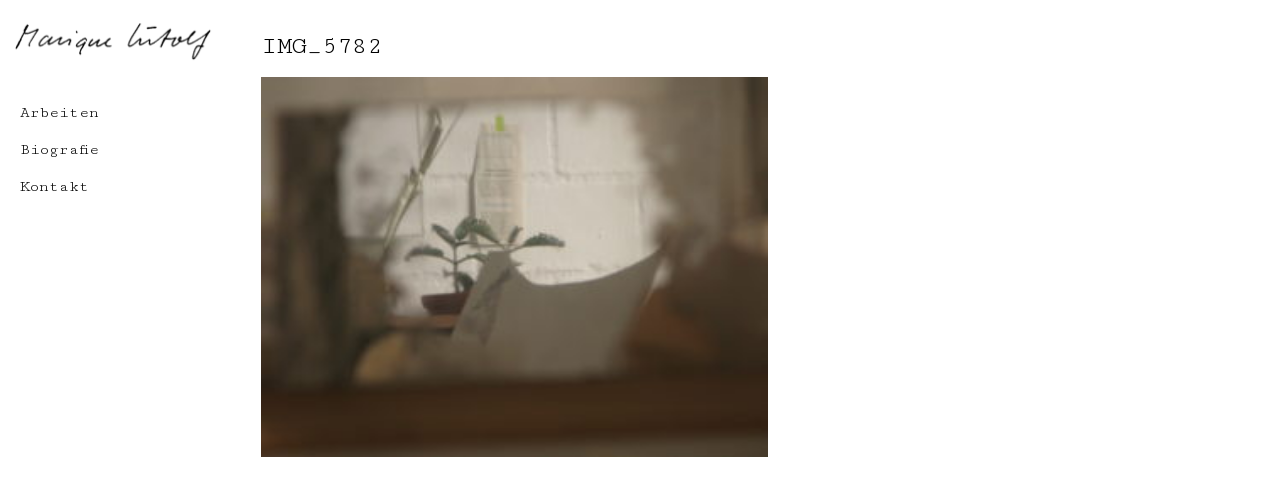

--- FILE ---
content_type: text/html; charset=UTF-8
request_url: https://moniqueluetolf.ch/papierarbeiten/tagebuch-2008/img_5782/
body_size: 6181
content:
<!DOCTYPE html lang="de">
<head>
<meta charset="UTF-8" />
<meta name="viewport" content="width=device-width" />
<title>
	Monique Lütolf | 
	IMG_5782 - Monique Lütolf</title>

<link rel="profile" href="http://gmpg.org/xfn/11" />
<link rel="pingback" href="https://moniqueluetolf.ch/xmlrpc.php" />


<!--[if lt IE 9]>
<script src="https://moniqueluetolf.ch/wp-content/themes/monique/js/html5.js" type="text/javascript"></script>
<![endif]-->

<meta name='robots' content='index, follow, max-image-preview:large, max-snippet:-1, max-video-preview:-1' />

	<!-- This site is optimized with the Yoast SEO plugin v24.9 - https://yoast.com/wordpress/plugins/seo/ -->
	<link rel="canonical" href="https://moniqueluetolf.ch/papierarbeiten/tagebuch-2008/img_5782/" />
	<meta property="og:locale" content="de_DE" />
	<meta property="og:type" content="article" />
	<meta property="og:title" content="IMG_5782 - Monique Lütolf" />
	<meta property="og:url" content="https://moniqueluetolf.ch/papierarbeiten/tagebuch-2008/img_5782/" />
	<meta property="og:site_name" content="Monique Lütolf" />
	<meta property="article:modified_time" content="2018-06-08T10:24:30+00:00" />
	<meta property="og:image" content="https://moniqueluetolf.ch/papierarbeiten/tagebuch-2008/img_5782" />
	<meta property="og:image:width" content="1024" />
	<meta property="og:image:height" content="768" />
	<meta property="og:image:type" content="image/jpeg" />
	<meta name="twitter:card" content="summary_large_image" />
	<script type="application/ld+json" class="yoast-schema-graph">{"@context":"https://schema.org","@graph":[{"@type":"WebPage","@id":"https://moniqueluetolf.ch/papierarbeiten/tagebuch-2008/img_5782/","url":"https://moniqueluetolf.ch/papierarbeiten/tagebuch-2008/img_5782/","name":"IMG_5782 - Monique Lütolf","isPartOf":{"@id":"https://moniqueluetolf.ch/#website"},"primaryImageOfPage":{"@id":"https://moniqueluetolf.ch/papierarbeiten/tagebuch-2008/img_5782/#primaryimage"},"image":{"@id":"https://moniqueluetolf.ch/papierarbeiten/tagebuch-2008/img_5782/#primaryimage"},"thumbnailUrl":"https://moniqueluetolf.ch/wp-content/uploads/2018/03/IMG_5782.jpg","datePublished":"2018-05-03T08:39:36+00:00","dateModified":"2018-06-08T10:24:30+00:00","breadcrumb":{"@id":"https://moniqueluetolf.ch/papierarbeiten/tagebuch-2008/img_5782/#breadcrumb"},"inLanguage":"de","potentialAction":[{"@type":"ReadAction","target":["https://moniqueluetolf.ch/papierarbeiten/tagebuch-2008/img_5782/"]}]},{"@type":"ImageObject","inLanguage":"de","@id":"https://moniqueluetolf.ch/papierarbeiten/tagebuch-2008/img_5782/#primaryimage","url":"https://moniqueluetolf.ch/wp-content/uploads/2018/03/IMG_5782.jpg","contentUrl":"https://moniqueluetolf.ch/wp-content/uploads/2018/03/IMG_5782.jpg","width":4000,"height":3000},{"@type":"BreadcrumbList","@id":"https://moniqueluetolf.ch/papierarbeiten/tagebuch-2008/img_5782/#breadcrumb","itemListElement":[{"@type":"ListItem","position":1,"name":"Home","item":"https://moniqueluetolf.ch/"},{"@type":"ListItem","position":2,"name":"Tagebuch","item":"https://moniqueluetolf.ch/papierarbeiten/tagebuch-2008/"},{"@type":"ListItem","position":3,"name":"IMG_5782"}]},{"@type":"WebSite","@id":"https://moniqueluetolf.ch/#website","url":"https://moniqueluetolf.ch/","name":"Monique Lütolf","description":"Artist","potentialAction":[{"@type":"SearchAction","target":{"@type":"EntryPoint","urlTemplate":"https://moniqueluetolf.ch/?s={search_term_string}"},"query-input":{"@type":"PropertyValueSpecification","valueRequired":true,"valueName":"search_term_string"}}],"inLanguage":"de"}]}</script>
	<!-- / Yoast SEO plugin. -->


<link rel="alternate" type="application/rss+xml" title="Monique Lütolf &raquo; Feed" href="https://moniqueluetolf.ch/feed/" />
<link rel="alternate" type="application/rss+xml" title="Monique Lütolf &raquo; Kommentar-Feed" href="https://moniqueluetolf.ch/comments/feed/" />
<link rel="alternate" type="application/rss+xml" title="Monique Lütolf &raquo; IMG_5782-Kommentar-Feed" href="https://moniqueluetolf.ch/papierarbeiten/tagebuch-2008/img_5782/feed/" />
<script type="text/javascript">
/* <![CDATA[ */
window._wpemojiSettings = {"baseUrl":"https:\/\/s.w.org\/images\/core\/emoji\/15.0.3\/72x72\/","ext":".png","svgUrl":"https:\/\/s.w.org\/images\/core\/emoji\/15.0.3\/svg\/","svgExt":".svg","source":{"concatemoji":"https:\/\/moniqueluetolf.ch\/wp-includes\/js\/wp-emoji-release.min.js?ver=6.6.4"}};
/*! This file is auto-generated */
!function(i,n){var o,s,e;function c(e){try{var t={supportTests:e,timestamp:(new Date).valueOf()};sessionStorage.setItem(o,JSON.stringify(t))}catch(e){}}function p(e,t,n){e.clearRect(0,0,e.canvas.width,e.canvas.height),e.fillText(t,0,0);var t=new Uint32Array(e.getImageData(0,0,e.canvas.width,e.canvas.height).data),r=(e.clearRect(0,0,e.canvas.width,e.canvas.height),e.fillText(n,0,0),new Uint32Array(e.getImageData(0,0,e.canvas.width,e.canvas.height).data));return t.every(function(e,t){return e===r[t]})}function u(e,t,n){switch(t){case"flag":return n(e,"\ud83c\udff3\ufe0f\u200d\u26a7\ufe0f","\ud83c\udff3\ufe0f\u200b\u26a7\ufe0f")?!1:!n(e,"\ud83c\uddfa\ud83c\uddf3","\ud83c\uddfa\u200b\ud83c\uddf3")&&!n(e,"\ud83c\udff4\udb40\udc67\udb40\udc62\udb40\udc65\udb40\udc6e\udb40\udc67\udb40\udc7f","\ud83c\udff4\u200b\udb40\udc67\u200b\udb40\udc62\u200b\udb40\udc65\u200b\udb40\udc6e\u200b\udb40\udc67\u200b\udb40\udc7f");case"emoji":return!n(e,"\ud83d\udc26\u200d\u2b1b","\ud83d\udc26\u200b\u2b1b")}return!1}function f(e,t,n){var r="undefined"!=typeof WorkerGlobalScope&&self instanceof WorkerGlobalScope?new OffscreenCanvas(300,150):i.createElement("canvas"),a=r.getContext("2d",{willReadFrequently:!0}),o=(a.textBaseline="top",a.font="600 32px Arial",{});return e.forEach(function(e){o[e]=t(a,e,n)}),o}function t(e){var t=i.createElement("script");t.src=e,t.defer=!0,i.head.appendChild(t)}"undefined"!=typeof Promise&&(o="wpEmojiSettingsSupports",s=["flag","emoji"],n.supports={everything:!0,everythingExceptFlag:!0},e=new Promise(function(e){i.addEventListener("DOMContentLoaded",e,{once:!0})}),new Promise(function(t){var n=function(){try{var e=JSON.parse(sessionStorage.getItem(o));if("object"==typeof e&&"number"==typeof e.timestamp&&(new Date).valueOf()<e.timestamp+604800&&"object"==typeof e.supportTests)return e.supportTests}catch(e){}return null}();if(!n){if("undefined"!=typeof Worker&&"undefined"!=typeof OffscreenCanvas&&"undefined"!=typeof URL&&URL.createObjectURL&&"undefined"!=typeof Blob)try{var e="postMessage("+f.toString()+"("+[JSON.stringify(s),u.toString(),p.toString()].join(",")+"));",r=new Blob([e],{type:"text/javascript"}),a=new Worker(URL.createObjectURL(r),{name:"wpTestEmojiSupports"});return void(a.onmessage=function(e){c(n=e.data),a.terminate(),t(n)})}catch(e){}c(n=f(s,u,p))}t(n)}).then(function(e){for(var t in e)n.supports[t]=e[t],n.supports.everything=n.supports.everything&&n.supports[t],"flag"!==t&&(n.supports.everythingExceptFlag=n.supports.everythingExceptFlag&&n.supports[t]);n.supports.everythingExceptFlag=n.supports.everythingExceptFlag&&!n.supports.flag,n.DOMReady=!1,n.readyCallback=function(){n.DOMReady=!0}}).then(function(){return e}).then(function(){var e;n.supports.everything||(n.readyCallback(),(e=n.source||{}).concatemoji?t(e.concatemoji):e.wpemoji&&e.twemoji&&(t(e.twemoji),t(e.wpemoji)))}))}((window,document),window._wpemojiSettings);
/* ]]> */
</script>
<style id='wp-emoji-styles-inline-css' type='text/css'>

	img.wp-smiley, img.emoji {
		display: inline !important;
		border: none !important;
		box-shadow: none !important;
		height: 1em !important;
		width: 1em !important;
		margin: 0 0.07em !important;
		vertical-align: -0.1em !important;
		background: none !important;
		padding: 0 !important;
	}
</style>
<link rel='stylesheet' id='wp-block-library-css' href='https://moniqueluetolf.ch/wp-includes/css/dist/block-library/style.min.css?ver=6.6.4' type='text/css' media='all' />
<style id='classic-theme-styles-inline-css' type='text/css'>
/*! This file is auto-generated */
.wp-block-button__link{color:#fff;background-color:#32373c;border-radius:9999px;box-shadow:none;text-decoration:none;padding:calc(.667em + 2px) calc(1.333em + 2px);font-size:1.125em}.wp-block-file__button{background:#32373c;color:#fff;text-decoration:none}
</style>
<style id='global-styles-inline-css' type='text/css'>
:root{--wp--preset--aspect-ratio--square: 1;--wp--preset--aspect-ratio--4-3: 4/3;--wp--preset--aspect-ratio--3-4: 3/4;--wp--preset--aspect-ratio--3-2: 3/2;--wp--preset--aspect-ratio--2-3: 2/3;--wp--preset--aspect-ratio--16-9: 16/9;--wp--preset--aspect-ratio--9-16: 9/16;--wp--preset--color--black: #000000;--wp--preset--color--cyan-bluish-gray: #abb8c3;--wp--preset--color--white: #ffffff;--wp--preset--color--pale-pink: #f78da7;--wp--preset--color--vivid-red: #cf2e2e;--wp--preset--color--luminous-vivid-orange: #ff6900;--wp--preset--color--luminous-vivid-amber: #fcb900;--wp--preset--color--light-green-cyan: #7bdcb5;--wp--preset--color--vivid-green-cyan: #00d084;--wp--preset--color--pale-cyan-blue: #8ed1fc;--wp--preset--color--vivid-cyan-blue: #0693e3;--wp--preset--color--vivid-purple: #9b51e0;--wp--preset--gradient--vivid-cyan-blue-to-vivid-purple: linear-gradient(135deg,rgba(6,147,227,1) 0%,rgb(155,81,224) 100%);--wp--preset--gradient--light-green-cyan-to-vivid-green-cyan: linear-gradient(135deg,rgb(122,220,180) 0%,rgb(0,208,130) 100%);--wp--preset--gradient--luminous-vivid-amber-to-luminous-vivid-orange: linear-gradient(135deg,rgba(252,185,0,1) 0%,rgba(255,105,0,1) 100%);--wp--preset--gradient--luminous-vivid-orange-to-vivid-red: linear-gradient(135deg,rgba(255,105,0,1) 0%,rgb(207,46,46) 100%);--wp--preset--gradient--very-light-gray-to-cyan-bluish-gray: linear-gradient(135deg,rgb(238,238,238) 0%,rgb(169,184,195) 100%);--wp--preset--gradient--cool-to-warm-spectrum: linear-gradient(135deg,rgb(74,234,220) 0%,rgb(151,120,209) 20%,rgb(207,42,186) 40%,rgb(238,44,130) 60%,rgb(251,105,98) 80%,rgb(254,248,76) 100%);--wp--preset--gradient--blush-light-purple: linear-gradient(135deg,rgb(255,206,236) 0%,rgb(152,150,240) 100%);--wp--preset--gradient--blush-bordeaux: linear-gradient(135deg,rgb(254,205,165) 0%,rgb(254,45,45) 50%,rgb(107,0,62) 100%);--wp--preset--gradient--luminous-dusk: linear-gradient(135deg,rgb(255,203,112) 0%,rgb(199,81,192) 50%,rgb(65,88,208) 100%);--wp--preset--gradient--pale-ocean: linear-gradient(135deg,rgb(255,245,203) 0%,rgb(182,227,212) 50%,rgb(51,167,181) 100%);--wp--preset--gradient--electric-grass: linear-gradient(135deg,rgb(202,248,128) 0%,rgb(113,206,126) 100%);--wp--preset--gradient--midnight: linear-gradient(135deg,rgb(2,3,129) 0%,rgb(40,116,252) 100%);--wp--preset--font-size--small: 13px;--wp--preset--font-size--medium: 20px;--wp--preset--font-size--large: 36px;--wp--preset--font-size--x-large: 42px;--wp--preset--spacing--20: 0.44rem;--wp--preset--spacing--30: 0.67rem;--wp--preset--spacing--40: 1rem;--wp--preset--spacing--50: 1.5rem;--wp--preset--spacing--60: 2.25rem;--wp--preset--spacing--70: 3.38rem;--wp--preset--spacing--80: 5.06rem;--wp--preset--shadow--natural: 6px 6px 9px rgba(0, 0, 0, 0.2);--wp--preset--shadow--deep: 12px 12px 50px rgba(0, 0, 0, 0.4);--wp--preset--shadow--sharp: 6px 6px 0px rgba(0, 0, 0, 0.2);--wp--preset--shadow--outlined: 6px 6px 0px -3px rgba(255, 255, 255, 1), 6px 6px rgba(0, 0, 0, 1);--wp--preset--shadow--crisp: 6px 6px 0px rgba(0, 0, 0, 1);}:where(.is-layout-flex){gap: 0.5em;}:where(.is-layout-grid){gap: 0.5em;}body .is-layout-flex{display: flex;}.is-layout-flex{flex-wrap: wrap;align-items: center;}.is-layout-flex > :is(*, div){margin: 0;}body .is-layout-grid{display: grid;}.is-layout-grid > :is(*, div){margin: 0;}:where(.wp-block-columns.is-layout-flex){gap: 2em;}:where(.wp-block-columns.is-layout-grid){gap: 2em;}:where(.wp-block-post-template.is-layout-flex){gap: 1.25em;}:where(.wp-block-post-template.is-layout-grid){gap: 1.25em;}.has-black-color{color: var(--wp--preset--color--black) !important;}.has-cyan-bluish-gray-color{color: var(--wp--preset--color--cyan-bluish-gray) !important;}.has-white-color{color: var(--wp--preset--color--white) !important;}.has-pale-pink-color{color: var(--wp--preset--color--pale-pink) !important;}.has-vivid-red-color{color: var(--wp--preset--color--vivid-red) !important;}.has-luminous-vivid-orange-color{color: var(--wp--preset--color--luminous-vivid-orange) !important;}.has-luminous-vivid-amber-color{color: var(--wp--preset--color--luminous-vivid-amber) !important;}.has-light-green-cyan-color{color: var(--wp--preset--color--light-green-cyan) !important;}.has-vivid-green-cyan-color{color: var(--wp--preset--color--vivid-green-cyan) !important;}.has-pale-cyan-blue-color{color: var(--wp--preset--color--pale-cyan-blue) !important;}.has-vivid-cyan-blue-color{color: var(--wp--preset--color--vivid-cyan-blue) !important;}.has-vivid-purple-color{color: var(--wp--preset--color--vivid-purple) !important;}.has-black-background-color{background-color: var(--wp--preset--color--black) !important;}.has-cyan-bluish-gray-background-color{background-color: var(--wp--preset--color--cyan-bluish-gray) !important;}.has-white-background-color{background-color: var(--wp--preset--color--white) !important;}.has-pale-pink-background-color{background-color: var(--wp--preset--color--pale-pink) !important;}.has-vivid-red-background-color{background-color: var(--wp--preset--color--vivid-red) !important;}.has-luminous-vivid-orange-background-color{background-color: var(--wp--preset--color--luminous-vivid-orange) !important;}.has-luminous-vivid-amber-background-color{background-color: var(--wp--preset--color--luminous-vivid-amber) !important;}.has-light-green-cyan-background-color{background-color: var(--wp--preset--color--light-green-cyan) !important;}.has-vivid-green-cyan-background-color{background-color: var(--wp--preset--color--vivid-green-cyan) !important;}.has-pale-cyan-blue-background-color{background-color: var(--wp--preset--color--pale-cyan-blue) !important;}.has-vivid-cyan-blue-background-color{background-color: var(--wp--preset--color--vivid-cyan-blue) !important;}.has-vivid-purple-background-color{background-color: var(--wp--preset--color--vivid-purple) !important;}.has-black-border-color{border-color: var(--wp--preset--color--black) !important;}.has-cyan-bluish-gray-border-color{border-color: var(--wp--preset--color--cyan-bluish-gray) !important;}.has-white-border-color{border-color: var(--wp--preset--color--white) !important;}.has-pale-pink-border-color{border-color: var(--wp--preset--color--pale-pink) !important;}.has-vivid-red-border-color{border-color: var(--wp--preset--color--vivid-red) !important;}.has-luminous-vivid-orange-border-color{border-color: var(--wp--preset--color--luminous-vivid-orange) !important;}.has-luminous-vivid-amber-border-color{border-color: var(--wp--preset--color--luminous-vivid-amber) !important;}.has-light-green-cyan-border-color{border-color: var(--wp--preset--color--light-green-cyan) !important;}.has-vivid-green-cyan-border-color{border-color: var(--wp--preset--color--vivid-green-cyan) !important;}.has-pale-cyan-blue-border-color{border-color: var(--wp--preset--color--pale-cyan-blue) !important;}.has-vivid-cyan-blue-border-color{border-color: var(--wp--preset--color--vivid-cyan-blue) !important;}.has-vivid-purple-border-color{border-color: var(--wp--preset--color--vivid-purple) !important;}.has-vivid-cyan-blue-to-vivid-purple-gradient-background{background: var(--wp--preset--gradient--vivid-cyan-blue-to-vivid-purple) !important;}.has-light-green-cyan-to-vivid-green-cyan-gradient-background{background: var(--wp--preset--gradient--light-green-cyan-to-vivid-green-cyan) !important;}.has-luminous-vivid-amber-to-luminous-vivid-orange-gradient-background{background: var(--wp--preset--gradient--luminous-vivid-amber-to-luminous-vivid-orange) !important;}.has-luminous-vivid-orange-to-vivid-red-gradient-background{background: var(--wp--preset--gradient--luminous-vivid-orange-to-vivid-red) !important;}.has-very-light-gray-to-cyan-bluish-gray-gradient-background{background: var(--wp--preset--gradient--very-light-gray-to-cyan-bluish-gray) !important;}.has-cool-to-warm-spectrum-gradient-background{background: var(--wp--preset--gradient--cool-to-warm-spectrum) !important;}.has-blush-light-purple-gradient-background{background: var(--wp--preset--gradient--blush-light-purple) !important;}.has-blush-bordeaux-gradient-background{background: var(--wp--preset--gradient--blush-bordeaux) !important;}.has-luminous-dusk-gradient-background{background: var(--wp--preset--gradient--luminous-dusk) !important;}.has-pale-ocean-gradient-background{background: var(--wp--preset--gradient--pale-ocean) !important;}.has-electric-grass-gradient-background{background: var(--wp--preset--gradient--electric-grass) !important;}.has-midnight-gradient-background{background: var(--wp--preset--gradient--midnight) !important;}.has-small-font-size{font-size: var(--wp--preset--font-size--small) !important;}.has-medium-font-size{font-size: var(--wp--preset--font-size--medium) !important;}.has-large-font-size{font-size: var(--wp--preset--font-size--large) !important;}.has-x-large-font-size{font-size: var(--wp--preset--font-size--x-large) !important;}
:where(.wp-block-post-template.is-layout-flex){gap: 1.25em;}:where(.wp-block-post-template.is-layout-grid){gap: 1.25em;}
:where(.wp-block-columns.is-layout-flex){gap: 2em;}:where(.wp-block-columns.is-layout-grid){gap: 2em;}
:root :where(.wp-block-pullquote){font-size: 1.5em;line-height: 1.6;}
</style>
<link rel='stylesheet' id='naked-style-css' href='https://moniqueluetolf.ch/wp-content/themes/monique/style.css?ver=all' type='text/css' media='all' />
<link rel="https://api.w.org/" href="https://moniqueluetolf.ch/wp-json/" /><link rel="alternate" title="JSON" type="application/json" href="https://moniqueluetolf.ch/wp-json/wp/v2/media/826" /><link rel="EditURI" type="application/rsd+xml" title="RSD" href="https://moniqueluetolf.ch/xmlrpc.php?rsd" />
<meta name="generator" content="WordPress 6.6.4" />
<link rel='shortlink' href='https://moniqueluetolf.ch/?p=826' />
<link rel="alternate" title="oEmbed (JSON)" type="application/json+oembed" href="https://moniqueluetolf.ch/wp-json/oembed/1.0/embed?url=https%3A%2F%2Fmoniqueluetolf.ch%2Fpapierarbeiten%2Ftagebuch-2008%2Fimg_5782%2F" />
<link rel="alternate" title="oEmbed (XML)" type="text/xml+oembed" href="https://moniqueluetolf.ch/wp-json/oembed/1.0/embed?url=https%3A%2F%2Fmoniqueluetolf.ch%2Fpapierarbeiten%2Ftagebuch-2008%2Fimg_5782%2F&#038;format=xml" />
<style type="text/css">.recentcomments a{display:inline !important;padding:0 !important;margin:0 !important;}</style><link href='https://fonts.googleapis.com/css?family=Titillium+Web:400,600,700,300,200' rel='stylesheet' type='text/css'>
<link rel="apple-touch-icon-precomposed" href="https://moniqueluetolf.ch/wp-content/themes/monique/images/2-apple-touch-icon-57x57-precomposed.png">
<link rel="apple-touch-icon-precomposed" sizes="72x72" href="https://moniqueluetolf.ch/wp-content/themes/monique/images/2-apple-touch-icon-72x72-precomposed.png">
<link rel="apple-touch-icon-precomposed" sizes="114x114" href="https://moniqueluetolf.ch/wp-content/themes/monique/images/2-apple-touch-icon-114x114-precomposed.png">
<link rel="apple-touch-icon-precomposed" sizes="144x144" href="https://moniqueluetolf.ch/wp-content/themes/monique/images/2-apple-touch-icon-144x144-precomposed.png">

<link rel="alternate" href="http://phd-programme.ch" hreflang="de" />


<script src="https://ajax.googleapis.com/ajax/libs/jquery/2.1.0/jquery.min.js"></script>

<link href='https://fonts.googleapis.com/css?family=Cutive+Mono' rel='stylesheet' type='text/css'>



</head>

<body 
	class="attachment attachment-template-default single single-attachment postid-826 attachmentid-826 attachment-jpeg">

<header data-rocket-location-hash="639a8427519e153a208a5bba533a62d8" id="header">

<div data-rocket-location-hash="5caeff6af5f38524b6a4c12bbeaaccf1" class="logo">	
<img alt="Monique Lütolf" src="https://moniqueluetolf.ch/wp-content/themes/monique/images/monique.png">
</div>
<div data-rocket-location-hash="7cb17dac4b9e8b84d83280d0332ea8d6" class="mobile-toggle">
<a href="#">
<img class="on" alt="toggle on" src="https://moniqueluetolf.ch/wp-content/themes/monique/images/toggle-on.png">
<img class="off" alt="toggle off" src="https://moniqueluetolf.ch/wp-content/themes/monique/images/toggle-off.png">
</a>
</div>
<div data-rocket-location-hash="02359f913691b0f71dccb921293d532c" class="clear">	</div>
		<nav class="navigation">
			<div class="menu-menu-1-container"><ul id="menu-menu-1" class="menu"><li id="menu-item-19" class="menu-item menu-item-type-post_type menu-item-object-page menu-item-home menu-item-19"><a href="https://moniqueluetolf.ch/">Arbeiten</a></li>
<li id="menu-item-45" class="menu-item menu-item-type-post_type menu-item-object-page menu-item-45"><a href="https://moniqueluetolf.ch/biografie/">Biografie</a></li>
<li id="menu-item-44" class="menu-item menu-item-type-post_type menu-item-object-page menu-item-44"><a href="https://moniqueluetolf.ch/kontakt/">Kontakt</a></li>
</ul></div>            
            
              <a class="back" href="javascript:history.back()">
       <img src="https://moniqueluetolf.ch/wp-content/themes/monique/images/back.svg" alt="toggle">
       </a>

		</nav>
   
        
        
        


</header><!-- #header -->



<div data-rocket-location-hash="4e0f663b9d33ee2c420fd246b14c8a4e" class="containter"><!-- start the page containter -->	<div data-rocket-location-hash="c2b2a1461d8b94e639cd80a05325878c" class="container">
    <div data-rocket-location-hash="d7b16ee29778d737418efbcbb5ec1964" id="content" role="main" class="span8 offset2">

			
				
					<article class="post">
				
               
<div class="navigation"><p></p></div>
						
						<div class="the-content">
                        <h1>IMG_5782</h1>
						<p class="attachment"><a href='https://moniqueluetolf.ch/wp-content/uploads/2018/03/IMG_5782.jpg'><img fetchpriority="high" decoding="async" width="300" height="225" src="https://moniqueluetolf.ch/wp-content/uploads/2018/03/IMG_5782-300x225.jpg" class="attachment-medium size-medium" alt="" srcset="https://moniqueluetolf.ch/wp-content/uploads/2018/03/IMG_5782-300x225.jpg 300w, https://moniqueluetolf.ch/wp-content/uploads/2018/03/IMG_5782-1024x768.jpg 1024w, https://moniqueluetolf.ch/wp-content/uploads/2018/03/IMG_5782-1200x900.jpg 1200w, https://moniqueluetolf.ch/wp-content/uploads/2018/03/IMG_5782-792x594.jpg 792w, https://moniqueluetolf.ch/wp-content/uploads/2018/03/IMG_5782-600x450.jpg 600w, https://moniqueluetolf.ch/wp-content/uploads/2018/03/IMG_5782-400x300.jpg 400w" sizes="(max-width: 300px) 100vw, 300px" /></a></p>
							
					
						</div>
						
					</article>

				
			
		</div><!-- #content .site-content -->


</div><!-- / end page container, begun in the header -->

<footer class="site-footer" role="contentinfo">
	<div class="site-info container">
		
		<p>
		</p>
		
	</div><!-- .site-info -->
</footer><!-- #colophon .site-footer -->
<script type='text/javascript' src="https://moniqueluetolf.ch/wp-content/themes/monique/js/mobile.js"></script>

<script src="https://moniqueluetolf.ch/wp-content/themes/monique/js/salvattore.min.js"></script>

  <script src="https://moniqueluetolf.ch/wp-content/themes/monique/js/jquery.swipebox.js" type="text/javascript"></script>

 <script type="text/javascript">
;( function( $ ) {

	$( '.swipebox' ).swipebox();

} )( jQuery );
</script>




<script>var rocket_beacon_data = {"ajax_url":"https:\/\/moniqueluetolf.ch\/wp-admin\/admin-ajax.php","nonce":"9b8381e438","url":"https:\/\/moniqueluetolf.ch\/papierarbeiten\/tagebuch-2008\/img_5782","is_mobile":false,"width_threshold":1600,"height_threshold":700,"delay":500,"debug":null,"status":{"atf":true,"lrc":true,"preconnect_external_domain":true},"elements":"img, video, picture, p, main, div, li, svg, section, header, span","lrc_threshold":1800,"preconnect_external_domain_elements":["link","script","iframe"],"preconnect_external_domain_exclusions":["static.cloudflareinsights.com","rel=\"profile\"","rel=\"preconnect\"","rel=\"dns-prefetch\"","rel=\"icon\""]}</script><script data-name="wpr-wpr-beacon" src='https://moniqueluetolf.ch/wp-content/plugins/wp-rocket/assets/js/wpr-beacon.min.js' async></script></body>
</html>

<!-- This website is like a Rocket, isn't it? Performance optimized by WP Rocket. Learn more: https://wp-rocket.me - Debug: cached@1768756969 -->

--- FILE ---
content_type: application/javascript; charset=UTF-8
request_url: https://moniqueluetolf.ch/wp-content/themes/monique/js/mobile.js
body_size: -180
content:
 jQuery(".mobile-toggle .on").click(function(){
		   jQuery(".mobile-toggle .on").addClass("unvis");
		   jQuery(".mobile-toggle .off").addClass("vis");
		   jQuery("header").addClass("hei");
		   jQuery(".containter").addClass("unvis");
 		
    });

 jQuery(".mobile-toggle .off").click(function(){
	   jQuery(".mobile-toggle .on").removeClass("unvis");
		   jQuery(".mobile-toggle .off").removeClass("vis");
		   jQuery("header").removeClass("hei");
		    jQuery(".containter").removeClass("unvis");
	 
	 
	 
	 
	 
	      
    });






